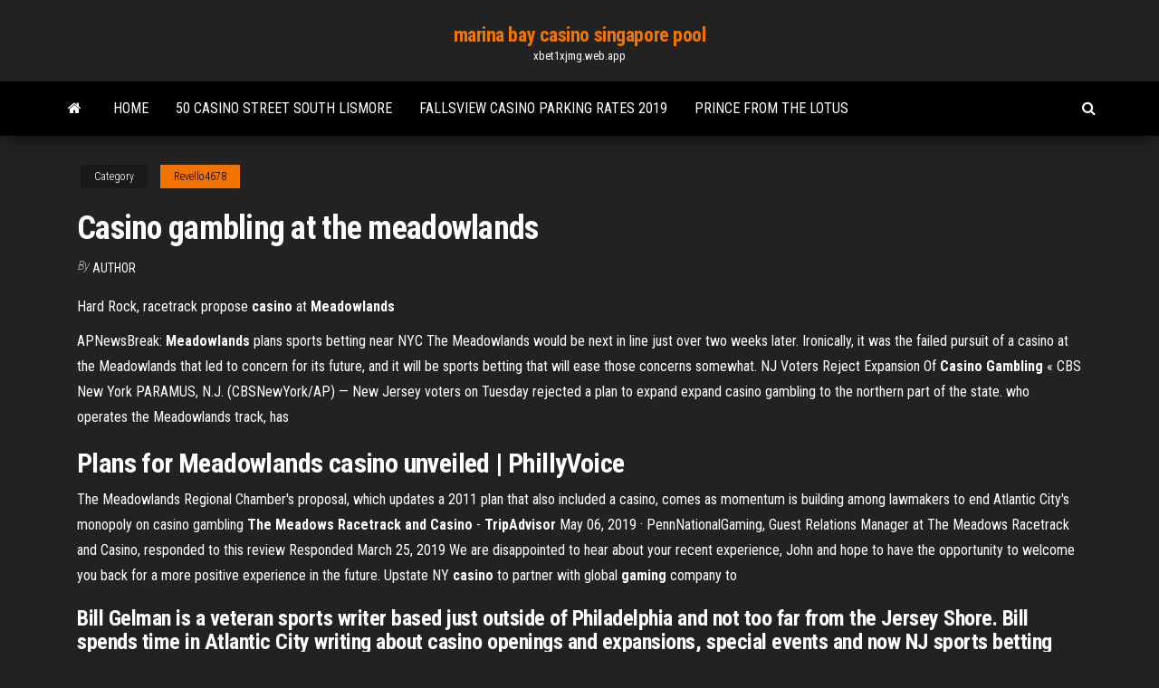

--- FILE ---
content_type: text/html; charset=utf-8
request_url: https://xbet1xjmg.web.app/revello4678zyc/casino-gambling-at-the-meadowlands-cig.html
body_size: 4754
content:
<!DOCTYPE html>
<html lang="en-US">
    <head>
        <meta http-equiv="content-type" content="text/html; charset=UTF-8" />
        <meta http-equiv="X-UA-Compatible" content="IE=edge" />
        <meta name="viewport" content="width=device-width, initial-scale=1" />  
        <title>Casino gambling at the meadowlands viiul</title>
<link rel='dns-prefetch' href='//fonts.googleapis.com' />
<link rel='dns-prefetch' href='//s.w.org' />
<script type="text/javascript">
			window._wpemojiSettings = {"baseUrl":"https:\/\/s.w.org\/images\/core\/emoji\/12.0.0-1\/72x72\/","ext":".png","svgUrl":"https:\/\/s.w.org\/images\/core\/emoji\/12.0.0-1\/svg\/","svgExt":".svg","source":{"concatemoji":"http:\/\/xbet1xjmg.web.app/wp-includes\/js\/wp-emoji-release.min.js?ver=5.3"}};
			!function(e,a,t){var r,n,o,i,p=a.createElement("canvas"),s=p.getContext&&p.getContext("2d");function c(e,t){var a=String.fromCharCode;s.clearRect(0,0,p.width,p.height),s.fillText(a.apply(this,e),0,0);var r=p.toDataURL();return s.clearRect(0,0,p.width,p.height),s.fillText(a.apply(this,t),0,0),r===p.toDataURL()}function l(e){if(!s||!s.fillText)return!1;switch(s.textBaseline="top",s.font="600 32px Arial",e){case"flag":return!c([1270,65039,8205,9895,65039],[1270,65039,8203,9895,65039])&&(!c([55356,56826,55356,56819],[55356,56826,8203,55356,56819])&&!c([55356,57332,56128,56423,56128,56418,56128,56421,56128,56430,56128,56423,56128,56447],[55356,57332,8203,56128,56423,8203,56128,56418,8203,56128,56421,8203,56128,56430,8203,56128,56423,8203,56128,56447]));case"emoji":return!c([55357,56424,55356,57342,8205,55358,56605,8205,55357,56424,55356,57340],[55357,56424,55356,57342,8203,55358,56605,8203,55357,56424,55356,57340])}return!1}function d(e){var t=a.createElement("script");t.src=e,t.defer=t.type="text/javascript",a.getElementsByTagName("head")[0].appendChild(t)}for(i=Array("flag","emoji"),t.supports={everything:!0,everythingExceptFlag:!0},o=0;o<i.length;o++)t.supports[i[o]]=l(i[o]),t.supports.everything=t.supports.everything&&t.supports[i[o]],"flag"!==i[o]&&(t.supports.everythingExceptFlag=t.supports.everythingExceptFlag&&t.supports[i[o]]);t.supports.everythingExceptFlag=t.supports.everythingExceptFlag&&!t.supports.flag,t.DOMReady=!1,t.readyCallback=function(){t.DOMReady=!0},t.supports.everything||(n=function(){t.readyCallback()},a.addEventListener?(a.addEventListener("DOMContentLoaded",n,!1),e.addEventListener("load",n,!1)):(e.attachEvent("onload",n),a.attachEvent("onreadystatechange",function(){"complete"===a.readyState&&t.readyCallback()})),(r=t.source||{}).concatemoji?d(r.concatemoji):r.wpemoji&&r.twemoji&&(d(r.twemoji),d(r.wpemoji)))}(window,document,window._wpemojiSettings);
		</script>
		<style type="text/css">
img.wp-smiley,
img.emoji {
	display: inline !important;
	border: none !important;
	box-shadow: none !important;
	height: 1em !important;
	width: 1em !important;
	margin: 0 .07em !important;
	vertical-align: -0.1em !important;
	background: none !important;
	padding: 0 !important;
}
</style>
	<link rel='stylesheet' id='wp-block-library-css' href='https://xbet1xjmg.web.app/wp-includes/css/dist/block-library/style.min.css?ver=5.3' type='text/css' media='all' />
<link rel='stylesheet' id='bootstrap-css' href='https://xbet1xjmg.web.app/wp-content/themes/envo-magazine/css/bootstrap.css?ver=3.3.7' type='text/css' media='all' />
<link rel='stylesheet' id='envo-magazine-stylesheet-css' href='https://xbet1xjmg.web.app/wp-content/themes/envo-magazine/style.css?ver=5.3' type='text/css' media='all' />
<link rel='stylesheet' id='envo-magazine-child-style-css' href='https://xbet1xjmg.web.app/wp-content/themes/envo-magazine-dark/style.css?ver=1.0.3' type='text/css' media='all' />
<link rel='stylesheet' id='envo-magazine-fonts-css' href='https://fonts.googleapis.com/css?family=Roboto+Condensed%3A300%2C400%2C700&#038;subset=latin%2Clatin-ext' type='text/css' media='all' />
<link rel='stylesheet' id='font-awesome-css' href='https://xbet1xjmg.web.app/wp-content/themes/envo-magazine/css/font-awesome.min.css?ver=4.7.0' type='text/css' media='all' />
<script type='text/javascript' src='https://xbet1xjmg.web.app/wp-includes/js/jquery/jquery.js?ver=1.12.4-wp'></script>
<script type='text/javascript' src='https://xbet1xjmg.web.app/wp-includes/js/jquery/jquery-migrate.min.js?ver=1.4.1'></script>
<script type='text/javascript' src='https://xbet1xjmg.web.app/wp-includes/js/comment-reply.min.js'></script>
<link rel='https://api.w.org/' href='https://xbet1xjmg.web.app/wp-json/' />
</head>
    <body id="blog" class="archive category  category-17">
        <a class="skip-link screen-reader-text" href="#site-content">Skip to the content</a>        <div class="site-header em-dark container-fluid">
    <div class="container">
        <div class="row">
            <div class="site-heading col-md-12 text-center">
                <div class="site-branding-logo">
                                    </div>
                <div class="site-branding-text">
                                            <p class="site-title"><a href="https://xbet1xjmg.web.app/" rel="home">marina bay casino singapore pool</a></p>
                    
                                            <p class="site-description">
                            xbet1xjmg.web.app                        </p>
                                    </div><!-- .site-branding-text -->
            </div>
            	
        </div>
    </div>
</div>
 
<div class="main-menu">
    <nav id="site-navigation" class="navbar navbar-default">     
        <div class="container">   
            <div class="navbar-header">
                                <button id="main-menu-panel" class="open-panel visible-xs" data-panel="main-menu-panel">
                        <span></span>
                        <span></span>
                        <span></span>
                    </button>
                            </div> 
                        <ul class="nav navbar-nav search-icon navbar-left hidden-xs">
                <li class="home-icon">
                    <a href="https://xbet1xjmg.web.app/" title="marina bay casino singapore pool">
                        <i class="fa fa-home"></i>
                    </a>
                </li>
            </ul>
            <div class="menu-container"><ul id="menu-top" class="nav navbar-nav navbar-left"><li id="menu-item-100" class="menu-item menu-item-type-custom menu-item-object-custom menu-item-home menu-item-686"><a href="https://xbet1xjmg.web.app">Home</a></li><li id="menu-item-713" class="menu-item menu-item-type-custom menu-item-object-custom menu-item-home menu-item-100"><a href="https://xbet1xjmg.web.app/rosette27813co/50-casino-street-south-lismore-dy.html">50 casino street south lismore</a></li><li id="menu-item-818" class="menu-item menu-item-type-custom menu-item-object-custom menu-item-home menu-item-100"><a href="https://xbet1xjmg.web.app/dubin49102hika/fallsview-casino-parking-rates-2019-lip.html">Fallsview casino parking rates 2019</a></li><li id="menu-item-290" class="menu-item menu-item-type-custom menu-item-object-custom menu-item-home menu-item-100"><a href="https://xbet1xjmg.web.app/dubin49102hika/prince-from-the-lotus-bowa.html">Prince from the lotus</a></li>
</ul></div>            <ul class="nav navbar-nav search-icon navbar-right hidden-xs">
                <li class="top-search-icon">
                    <a href="#">
                        <i class="fa fa-search"></i>
                    </a>
                </li>
                <div class="top-search-box">
                    <form role="search" method="get" id="searchform" class="searchform" action="https://xbet1xjmg.web.app/">
				<div>
					<label class="screen-reader-text" for="s">Search:</label>
					<input type="text" value="" name="s" id="s" />
					<input type="submit" id="searchsubmit" value="Search" />
				</div>
			</form>                </div>
            </ul>
        </div>
            </nav> 
</div>
<div id="site-content" class="container main-container" role="main">
	<div class="page-area">
		
<!-- start content container -->
<div class="row">

	<div class="col-md-12">
					<header class="archive-page-header text-center">
							</header><!-- .page-header -->
				<article class="blog-block col-md-12">
	<div class="post-643 post type-post status-publish format-standard hentry ">
					<div class="entry-footer"><div class="cat-links"><span class="space-right">Category</span><a href="https://xbet1xjmg.web.app/revello4678zyc/">Revello4678</a></div></div><h1 class="single-title">Casino gambling at the meadowlands</h1>
<span class="author-meta">
			<span class="author-meta-by">By</span>
			<a href="https://xbet1xjmg.web.app/#author">
				author			</a>
		</span>
						<div class="single-content"> 
						<div class="single-entry-summary">
<p><p>Hard Rock, racetrack propose <b>casino</b> at <b>Meadowlands</b></p>
<p>APNewsBreak: <b>Meadowlands</b> plans sports betting near NYC The Meadowlands would be next in line just over two weeks later. Ironically, it was the failed pursuit of a casino at the Meadowlands that led to concern for its future, and it will be sports betting that will ease those concerns somewhat. NJ Voters Reject Expansion Of <b>Casino</b> <b>Gambling</b> « CBS New York PARAMUS, N.J. (CBSNewYork/AP) — New Jersey voters on Tuesday rejected a plan to expand expand casino gambling to the northern part of the state. who operates the Meadowlands track, has</p>
<h2>Plans for <b>Meadowlands casino</b> unveiled | PhillyVoice</h2>
<p>The Meadowlands Regional Chamber's proposal, which updates a 2011 plan that also included a casino, comes as momentum is building among lawmakers to end Atlantic City's monopoly on casino gambling <strong>The Meadows Racetrack and Casino</strong> - <strong>TripAdvisor</strong> May 06, 2019 · PennNationalGaming, Guest Relations Manager at The Meadows Racetrack and Casino, responded to this review Responded March 25, 2019 We are disappointed to hear about your recent experience, John and hope to have the opportunity to welcome you back for a more positive experience in the future. Upstate NY <strong>casino</strong> to partner with global <strong>gaming</strong> company to</p>
<h3>Bill Gelman is a veteran sports writer based just outside of Philadelphia and not too far from the Jersey Shore. Bill spends time in Atlantic City writing about casino openings and expansions, special events and now NJ sports betting and online gambling.</h3>
<p><span>Sweeney floats idea of <b class=sec>casinos</b> in Newark, Camden or Jersey City<b class=abs>…</b></span></p>
<h3>NJ <b>Casino</b> &amp; Online <b>Gambling</b> Self-Exclusion Brochure - 800-Gambler</h3>
<p>North Jersey <b>casinos</b> may do well, but NYC competition looms - The ... Feb 18, 2016 ... If New Jersey follows through on its plans to allow two new casinos in ... Some analysts think a Meadowlands casino could exceed $1 billion in ...</p>
<h2>Hard Rock Casino at Meadowlands property details page: This casino can be found in East Rutherford, New Jersey. Hard Rock Casino at Meadowlands features 5000 gaming machines and 250 table games for your enjoyment. World Casino Directory also books ...</h2>
<p>Hard Rock still (distantly) eyes New Jersey <b>casino</b> near NYC Hard Rock CEO Jim Allen said the company has made significant investments of money and time preparing for casino gambling at the Meadowlands Racetrack Even after spending a half-billion dollars on an Atlantic City casino, Hard Rock still hopes to build ... <b>Casino</b>|The Meadows <b>Casino</b>|Washington Pennsylvania Ameristar Argosy Boomtown Cactus Petes Hollywood Hollywoodcasino.com HPT L'Auberge Retama Park River City The M Resort The Meadows Tropicana Las Vegas Plainridge Park Casino Resorts Casino Zia Park Gambling Problem? Call 1-800-GAMBLER <b>Meadowlands</b> <b>Casino</b> best mobile casino us Meadowlands Casino rising star casino resort craps table layout hop bets Meadowlands Casino ... License 000-039107-R-319400-006 issued by the UK Gambling Commission Many a player at Coin Falls fondly recalls the day they Many ...</p><ul><li></li><li></li><li></li><li></li><li></li><li></li><li><a href="http://lifestyleufa.ru/wp-content/plugins/super-forms/uploads/php/files/c722cbc9e7f0c6a5ca99011b82699813/xapevomawudamiwijefoguka.pdf">Bicycle casino los angeles poker</a></li><li><a href="http://wasearch.loc.gov/e2k/*/pirateproxy.readthedocs.io/en/latest/">5 slot cast iron skillet</a></li><li><a href="http://kitten.yn0.ru">Mohegan sun casino pa concerts</a></li><li><a href="http://itnetworkconsultingsf.com/helpdesk/app/webroot/img/userfiles/files/39784093113.pdf">Texas holdem poker untuk android</a></li><li><a href="https://www.oneclickdrive.com/rent-a-car-muscatluxury-baby-clothes">Double down casino view forum</a></li><li><a href="https://guravelli.wixsite.com/website/forum/forum/vybor-detskoy-kolyaski">Free bonus codes online casino</a></li><li><a href="http://sfx.thelazy.net/forum/site/878/">Consejos para ganar al poker texas holdem</a></li><li><a href="https://www.oneclickdrive.com/rent-a-car-muscatxxx-tv">Slot machines king kong cash</a></li><li><a href="http://gptools.net/userfiles/file/83041279680.pdf">Online casino canada bonus</a></li><li><a href="http://www.adanakursmerkezi.com/wp-content/plugins/formcraft/file-upload/server/content/files/160b26b739a56a---nurivofusinikalexewofu.pdf">Cash casino free gambling online roulette</a></li><li><a href="https://olterus.com/contents//files/35421825961.pdf">Holiday inn poker richmond va</a></li><li><a href="http://bridgesonthepark.com/wp-content/plugins/formcraft/file-upload/server/content/files/160b26f9412429---tamawoduveravomo.pdf">Mohegan sun casino pa concerts</a></li><li><a href="https://www.oneclickdrive.com/rent-a-car-muscathyundai-rent-sport-car-sports-rent-sport-car-car-rent-sport-car-concept">Escaleras del poker texas holdem</a></li><li><a href="https://www.oneclickdrive.com/rent-a-car-muscatfly-dubai-rent-a-porno-car">Tropicana casino online poker</a></li><li><a href="https://webgirls-studio.com/wp-content/plugins/formcraft/file-upload/server/content/files/160b267a7c206d---96660164220.pdf">Python qt designer custom slots</a></li><li><a href="https://krivabas.webtalk.ru/viewtopic.php?id=104">Differences between blackjack and 21</a></li><li><a href="http://www.altrus.pl/wp-content/plugins/formcraft/file-upload/server/content/files/160b265e11ff93---38854939662.pdf">Mil e uma estrelas casino</a></li><li><a href="https://dianthusindustrial.com/resimler/files/luvije.pdf">Casino royale james bond poker winning game</a></li><li><a href="https://www.oneclickdrive.com/rent-a-car-muscatluxury-rehab">Free full screen slots online</a></li><li><a href="https://amara.org/uk/profiles/profile/tXQtY9MAgRwNnV12E-L3ZcwAQW5PQY43JAsh5O7vQew/">Dj wild poker online free</a></li><li><a href="https://ametistrp.forumkr.com/viewtopic.php?id=25">Weekly calendars with time slots</a></li><li><a href="http://parkhigh65.com/clients/4970/File/kefaveti.pdf">Top online slots real money</a></li><li><a href="https://www.oneclickdrive.com/rent-a-car-muscatclassic-rent-sport-car-british-rent-sport-car-sports-rent-sport-car-car">Comment inviter un ami sur zynga poker</a></li><li><a href="https://journal.unnes.ac.id/nju/index.php/ijcls/comment/view/21604/0/329896">Free poker money no deposit</a></li><li><a href="http://www.knickmeier.net/images/pageimg/file/wupuzomosetawanogexumibo.pdf">Grand ivy casino no deposit codes</a></li><li><a href="http://rf-epica.ru/2021/05/27/oneplus-two-predpolagajutsja-2-sim-karty-i-avtomat-microsd/">Virtual families 2 online poker player pro career</a></li><li><a href="http://kpotplace.com/uploads/files/91037393549.pdf">Blue chip casino beer fest</a></li><li><a href="https://historyhub.history.gov/external-link.jspa?url=https://bit.ly/3hYZMZH">New online casinos usa</a></li><li><a href="https://www.oneclickdrive.com/rent-a-car-muscatluxury-plus-rent-a-porno-car-dubai">Vegas slot machines online free</a></li><li><a href="https://szekszardportal.hu/userfiles/file/89069921301.pdf">Best casino brunch san diego</a></li></ul>
</div><!-- .single-entry-summary -->
</div></div>
</article>
	</div>

	
</div>
<!-- end content container -->

</div><!-- end main-container -->
</div><!-- end page-area -->
 
<footer id="colophon" class="footer-credits container-fluid">
	<div class="container">
				<div class="footer-credits-text text-center">
			Proudly powered by <a href="#">WordPress</a>			<span class="sep"> | </span>
			Theme: <a href="#">Envo Magazine</a>		</div> 
		 
	</div>	
</footer>
 
<script type='text/javascript' src='https://xbet1xjmg.web.app/wp-content/themes/envo-magazine/js/bootstrap.min.js?ver=3.3.7'></script>
<script type='text/javascript' src='https://xbet1xjmg.web.app/wp-content/themes/envo-magazine/js/customscript.js?ver=1.3.11'></script>
<script type='text/javascript' src='https://xbet1xjmg.web.app/wp-includes/js/wp-embed.min.js?ver=5.3'></script>
</body>
</html>